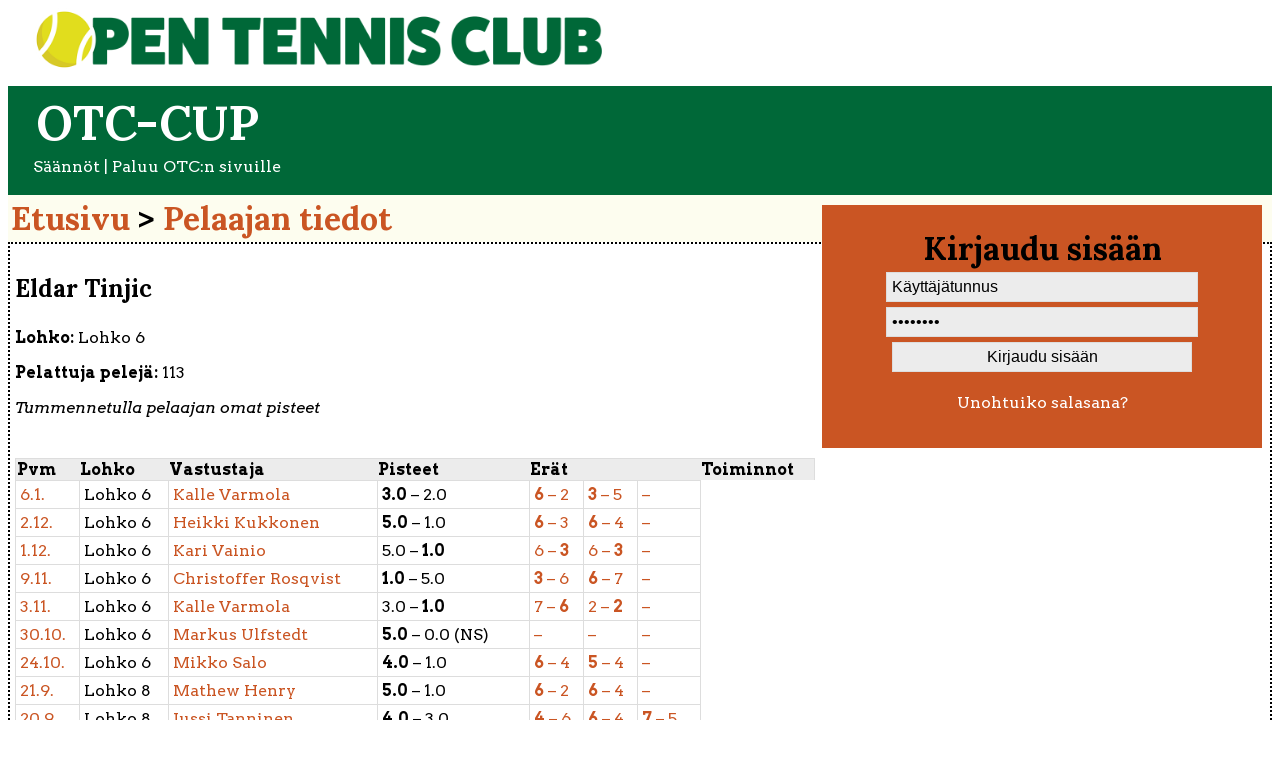

--- FILE ---
content_type: text/html; charset=UTF-8
request_url: http://cup.opentennisclub.fi/?i=user&e=429&ref=f
body_size: 5380
content:
<!DOCTYPE html>
<html>
<head>

<!--


  OPEN TENNIS CLUB - CUP-TIETOKANTA

  Tuotanto: Artturi Mutanen, Kaarle Hurtig ja Tuomo Bj�rksten

  Versio 1.0


//--> 



<meta charset="iso-8859-1">

<title>Open Tennis Club &ndash; OTC-cup</title>

<meta name="description" content="Open Tennis Clubin tulokset">
  
<meta name="viewport" content="user-scalable=no,width=device-width" />

<link rel="apple-touch-icon-precomposed" sizes="57x57" href="img/apple-touch-icon-57x57.png" />
<link rel="apple-touch-icon-precomposed" sizes="114x114" href="img/apple-touch-icon-114x114.png" />
<link rel="apple-touch-icon-precomposed" sizes="72x72" href="img/apple-touch-icon-72x72.png" />
<link rel="apple-touch-icon-precomposed" sizes="144x144" href="img/apple-touch-icon-144x144.png" />
<link rel="apple-touch-icon-precomposed" sizes="60x60" href="img/apple-touch-icon-60x60.png" />
<link rel="apple-touch-icon-precomposed" sizes="120x120" href="img/apple-touch-icon-120x120.png" />
<link rel="apple-touch-icon-precomposed" sizes="76x76" href="img/apple-touch-icon-76x76.png" />
<link rel="apple-touch-icon-precomposed" sizes="152x152" href="img/apple-touch-icon-152x152.png" />
<link rel="icon" type="image/png" href="img/favicon-196x196.png" sizes="196x196" />
<link rel="icon" type="image/png" href="img/favicon-96x96.png" sizes="96x96" />
<link rel="icon" type="image/png" href="img/favicon-32x32.png" sizes="32x32" />
<link rel="icon" type="image/png" href="img/favicon-16x16.png" sizes="16x16" />
<link rel="icon" type="image/png" href="img/favicon-128.png" sizes="128x128" />
<meta name="application-name" content="&nbsp;"/>
<meta name="msapplication-TileColor" content="#FFFFFF" />
<meta name="msapplication-TileImage" content="img/mstile-144x144.png" />
<meta name="msapplication-square70x70logo" content="img/mstile-70x70.png" />
<meta name="msapplication-square150x150logo" content="img/mstile-150x150.png" />
<meta name="msapplication-wide310x150logo" content="img/mstile-310x150.png" />
<meta name="msapplication-square310x310logo" content="img/mstile-310x310.png" />


<script type="text/javascript" src="js/jquery-2.2.0.min.js"></script>
<script type="text/javascript" src="js/jquery-ui.min.js"></script>


<script type="text/javascript" src="js/readurl.lib.js"></script>

<link rel="stylesheet" type="text/css" href="js/jquery-ui.min.css" />
<link rel="stylesheet" type="text/css" href="js/jquery-ui.theme.min.css" />

<link rel="stylesheet" href="templates/otc.css" />

<script type="text/javascript">

  
  $(document).ready(function()
  {

      var defaultValue = '';

      $("input.text").focus(function()
      {
        defaultValue = $(this).val();
        $(this).val('');
      })
      .focusout(function()
        {
          if($(this).val() == '')
          {
            $(this).val(defaultValue);  
          }
          
        });

      // Salasanan palautus
      $("form[name='password-recovery'] input[name='check']").click(function(event)
      {
        event.preventDefault();

        var email = $("form[name='password-recovery'] input[name='email']").val();

        $.ajax({
          type: 'POST',
          url: 'engine.php?i=password',
          data: {'email': email, 'check': 1 },
        })
          .done(function(data)
          {
            if(data == 'false')
            {
              $('#password-recovery_error').fadeIn(200).delay(5000).fadeOut(200);
            }
            else
            {
              $("form[name='password-recovery']").submit();
            }
          });

        
      });


      // Reagoi uuden lohkon luomiseen
      $("form[name='new_group'] #new_group_create").click(function(event)
      {
        event.preventDefault();

        var t = $(this);

        t.hide();
        $("form[name='new_group'] img.loading").show();

        var new_group = $("form[name='new_group'] input[name='new_group']").val();

        $.ajax({
          type: 'POST',
          url: 'engine.php?i=new-group',
          data: {'new_group': new_group },
        })
          .done(function(data)
          {
            if(data != 'false')
            {
              $('#groups_error').hide();
              t.show();
              $("form[name='new_group'] img.loading").hide();
              $('<li><a href="?i=group&id=' + data + '">' + new_group + '</a></li>').appendTo('#groups').effect("highlight", {color: '#bb2222'}, 3000);
            }
            else
            {
              t.show();
              $("form[name='new_group'] img.loading").hide();
              $('#groups_error').fadeIn(200).delay(5000).fadeOut(200);
            }
          });

      });


      // Reagoi uuden pelijakson luomiseen
      $("form[name='new_period'] #new_period_create").click(function(event)
      {

        event.preventDefault();

        var t = $(this);

        t.hide();
        $("form[name='new_period'] img.loading").show();

        var new_period = $("form[name='new_period'] input[name='new_period']").val();
        var start_date_day = $("form[name='new_period'] select[name='period_start[Date_Day]']").val();
        var start_date_month = $("form[name='new_period'] select[name='period_start[Date_Month]']").val();
        var start_date_year = $("form[name='new_period'] select[name='period_start[Date_Year]']").val();

        var start_date = start_date_year + '-' + start_date_month + '-' + start_date_day;


        var end_date_day = $("form[name='new_period'] select[name='period_end[Date_Day]']").val();
        var end_date_month = $("form[name='new_period'] select[name='period_end[Date_Month]']").val();
        var end_date_year = $("form[name='new_period'] select[name='period_end[Date_Year]']").val();

        var end_date = end_date_year + '-' + end_date_month + '-' + end_date_day;


        $.ajax({
            type: 'POST',
            url: 'engine.php?i=new-period',
            data: {
              'new_period': new_period,
              'start_date': start_date,
              'end_date': end_date
             },
          })
            .done(function(data)
            {

              if(data != 'false')
              {
                $('#periods_error').hide();
                t.show();
                $("form[name='new_period'] img.loading").hide();
                $('<li><a href="?i=period&id=' + data + '">' + new_period + '</a> (' + start_date_day + '.' + start_date_month + '.' + start_date_year 
                    + ' &ndash; ' + end_date_day + '.' + end_date_month + '.' + end_date_year + ')</li>').appendTo('#periods').effect("highlight", {color: '#bb2222'}, 3000);
              }
              else
              {
                t.show();
                $("form[name='new_period'] img.loading").hide();
                $('#periods_error').fadeIn(200).delay(5000).fadeOut(200);
              }
            });



      });


      // Reagoi uuden pelijakson p�ivitt�miseen
      $("form[name='edit_period'] #edit_period_save").click(function(event)
      {

        event.preventDefault();

        var t = $(this);

        t.hide();
        $("form[name='edit_period'] img.loading").show();

        var edit_period = $("form[name='edit_period'] input[name='edit_period']").val();
        var start_date_day = $("form[name='edit_period'] select[name='period_start[Date_Day]']").val();
        var start_date_month = $("form[name='edit_period'] select[name='period_start[Date_Month]']").val();
        var start_date_year = $("form[name='edit_period'] select[name='period_start[Date_Year]']").val();

        var start_date = start_date_year + '-' + start_date_month + '-' + start_date_day;


        var end_date_day = $("form[name='edit_period'] select[name='period_end[Date_Day]']").val();
        var end_date_month = $("form[name='edit_period'] select[name='period_end[Date_Month]']").val();
        var end_date_year = $("form[name='edit_period'] select[name='period_end[Date_Year]']").val();

        var end_date = end_date_year + '-' + end_date_month + '-' + end_date_day;

        var id = $("form[name='edit_period'] input[name='id']").val();

        var close = 0;

        if($("form[name='edit_period'] input[name='close']").prop('checked'))
        {
          close = 1;
        }


        $.ajax({
            type: 'POST',
            url: 'engine.php?i=edit-period',
            data: {
              'edit_period': edit_period,
              'start_date': start_date,
              'end_date': end_date,
              'id': id,
              'close': close
             },
          })
            .done(function(data)
            {

              if(data != 'false')
              {
                location.reload();
              }
              else
              {
                t.show();
                $("form[name='edit_period'] img.loading").hide();
                $('#periods_error').fadeIn(200).delay(5000).fadeOut(200);
              }
            });



      });


      // Reagoi uuden k�ytt�j�n luomiseen
      $("form[name='new_user'] #new_user_create").click(function(event)
      {


        event.preventDefault();

        var t = $(this);

        t.hide();
        $("form[name='new_user'] img.loading").show();

        var email = $("form[name='new_user'] input[name='email']").val();
        var email2 = $("form[name='new_user'] input[name='email2']").val();
        var first_name = $("form[name='new_user'] input[name='first_name']").val();
        var last_name = $("form[name='new_user'] input[name='last_name']").val();

        if(email != email2)
        {
          t.show();
          $("form[name='new_user'] img.loading").hide();
          $('#users_error_1').fadeIn(200).delay(5000).fadeOut(200);
        }

        else
        {

          $.ajax({
            type: 'POST',
            url: 'engine.php?i=new-user',
            data: {
              'email': email,
              'first_name': first_name,
              'last_name': last_name
             },
          })
            .done(function(data)
            {

              if(data != 'false')
              {
                $('#users_error_2').hide();
                t.show();
                $("form[name='new_user'] img.loading").hide();
                $('<li><a href="?i=user&e=' + email + '">' + first_name + ' ' + 
                  last_name + '</a></li>').appendTo('#users').effect("highlight", {color: '#bb2222'}, 3000);
              }
              else
              {
                t.show();
                $("form[name='new_user'] img.loading").hide();
                $('#users_error_2').fadeIn(200).delay(5000).fadeOut(200);
              }
            });

        }
        

      });

      // Reagoi k�ytt�j�tietojen p�ivitt�miseen
      $("form[name='user'] input[name='user_update']").click(function(event)
      {
        event.preventDefault();


        var password1 = $("form[name='user'] input[name='password1']").val();
        var password2 = $("form[name='user'] input[name='password2']").val();
        var first_name = $("form[name='user'] input[name='first_name']").val();
        var last_name = $("form[name='user'] input[name='last_name']").val();
        


        if(password1 != password2)
        {
          $('#user_error_1').fadeIn(200).delay(5000).fadeOut(200);
          return false;
        }

        else if(first_name.length <= 1 && last_name.length <= 1)
        {
          $('#user_error_2').fadeIn(200).delay(5000).fadeOut(200);
          return false;
        }

        else
        {
          $("form[name='user']").submit();
          return true;  
        }

        


      });


      // Reagoi k�ytt�j�n liitt�miseen ryhm��n
      $("form[name='user2group'] input[name='add_user']").click(function(event)
      {

        var email = $(this).data('email');
        var group = $(this).data('group');

        if($(this).prop('checked'))
        {
          var a = confirm('Haluatko varmasti lis\xE4t\xE4 pelaajan t\xE4h\xE4n lohkoon? Muista viel\xE4 p\xE4ivitt\xE4\xE4 muutokset.');

          if(a === false)
          {
            return false;
          }

          $.ajax({
            type: 'POST',
            url: 'engine.php?i=user2group',
            data: {
              'email': email,
              'group': group
             },
          })

        }
        else
        {
          var b = confirm('Haluatko varmasti poistaa pelaajan t\xE4st\xE4 lohkosta? Muista viel\xE4 p\xE4ivitt\xE4\xE4 muutokset.');

          if(b === false)
          {
            return false;
          }

          $.ajax({
            type: 'POST',
            url: 'engine.php?i=user2group',
            data: {
              'email': email,
              'group': null
             },
          })

        }
        


      });


      

      // Reagoi ryhm�n nimen vaihtamiseen
      $("form[name='user2group'] input[name='group_update']").click(function(event)
      {

        event.preventDefault();

        var el = $("form[name='user2group'] input[name='group_name']");

        var name = el.val();
        var group = el.data('group');

        $.ajax({
            type: 'POST',
            url: 'engine.php?i=group-update',
            data: {
              'name': name,
              'group': group
             },
          })
          .done(function(data)
          {

            if(data == 'false')
            {
              $('#group_error').fadeIn(200).delay(5000).fadeOut(200);
              return false;
            }
            else
            {
              location.reload();
            }
          });

             
      });


      // Reagoi pelaajan nimeen
      var p1 = $("select[name='player1'] option:selected").text();
      var p2 = $("select[name='player2'] option:selected").text();

      $("select[name='player1']").change(function()
      {

        p1 = $("select[name='player1'] option:selected").text();

        $('span.player1').each(function()
        {
          $(this).text(p1);
        });



      });

      $("select[name='player2']").change(function()
      {



        p1 = $("select[name='player1'] option:selected").text();
        p2 = $("select[name='player2'] option:selected").text();

       
        if($(this).val() != -1)
        {
          $('#period1').show();
          $('.add-game-special').show();
              
          $('span.player2').each(function()
          {
            $(this).text(p2);
          });  
        }
        else
        {
          $('#period1').hide();
          $('#period2').hide();
          $('#period3').hide();
          $('p.rtd').hide();
          $('.add-game-special').hide();
        }

        


      });

      $('span.player1').each(function()
      {
        $(this).text(p1);
      });

      $('span.player2').each(function()
      {
        $(this).text(p2);
      });




      // Reagoi ottelutulokseen
      $("select[name='period1-player2']").change(function()
      {
        $('#period2').show();
        $('p.rtd').show();



      });

      $("select.period").change(function()
      {
                  
          $("select.period").each(function()
          {

            if($(this).val() != -1)
            {

              var p1p1 = $("select[name='period1-player1']").val();
              var p1p2 = $("select[name='period1-player2']").val();
              var p2p1 = $("select[name='period2-player1']").val();
              var p2p2 = $("select[name='period2-player2']").val();

              var p1r = 0;
              var p2r = 0;

              if(p1p1 > p1p2)
              {
                p1r = 1;
              }
              else if(p1p2 > p1p1)
              {
                p2r = 1;
              }

              if(p2p1 > p2p2)
              {
                p1r += 1;
              }
              else if(p2p2 > p2p1)
              {
                p2r += 1;
              }

              if(p1r == p2r && p1p1 != -1 && p1p2 != -1 && p2p1 != -1 && p2p2 != -1)
              {
                $('#period3').show();  
              }
              else
              {
                $('#period3').hide();
                $("select[name='period3-player1']").val(-1);
                $("select[name='period3-player2']").val(-1);
              }

              if(p1p1 != -1 && p1p2 != -1 && p2p1 != -1 && p2p2 != -1)
              {
                $('#add-game-save').show();
              }

            }

            
          });
        
         
      });

      // Reagoi siihen, ettei pelaaja saavu paikalle.
      $("input[name='add-game-ns']").click(function(event)
      {
        event.preventDefault();

        $("input[name='ns-status']").val(1);

        $("form#add-game").submit();

      });


      $("input[name='add-game-wo']").click(function(event)
      {

        event.preventDefault();

        $("input[name='wo-status']").val(1);
        $('form#add-game').submit();

      });

      $("input[name='period1-player2-rtd']").click(function()
      {
        $('#add-game-save').show();
      });







  });
  

function confirmEdit()
{
  var p1p1 = $("form#edit-game select[name='period1-player1']").val();
  var p1p2 = $("form#edit-game select[name='period1-player2']").val();
  var p2p1 = $("form#edit-game select[name='period2-player1']").val();
  var p2p2 = $("form#edit-game select[name='period2-player2']").val();
  var p3p1 = $("form#edit-game select[name='period3-player1']").val();
  var p3p2 = $("form#edit-game select[name='period3-player2']").val();

  if(p1p1 > p1p2 && p2p1 > p2p2 && p3p1 != -1 && p3p2 != -1)
  {
    return confirm('Oletko varma, ett\xE4 haluat tallentaa ottelutuloksen? N\xE4ytt\xE4\xE4 silt\xE4, ett\xE4 1., 2. ja 3. er\xE4n pisteiden v\xE4lill\xE4 on ristiriita.');
  }

  if(p1p1 < p1p2 && p2p1 < p2p2 && p3p1 != -1 && p3p2 != -1)
  {
    return confirm('Oletko varma, ett\xE4 haluat tallentaa ottelutuloksen? N\xE4ytt\xE4\xE4 silt\xE4, ett\xE4 1., 2. ja 3. er\xE4n pisteiden v\xE4lill\xE4 on ristiriita.');
  }

  return true;

}


</script>


</head>

<body>

<div class="logo">

  <a href="https://cup.opentennisclub.fi"><img src="img/logo.png" class="logo" /></a>

</div>

<div class="headline">
  <h1><a href="https://cup.opentennisclub.fi">OTC-cup</a></h1>
  <p><a href="https://www.opentennisclub.fi/otc-cup/otc-cup-saannot/">S&auml;&auml;nn&ouml;t</a> | <a href="https://www.opentennisclub.fi">Paluu OTC:n sivuille</a></p>
</div>
<div class="content">

  
    <div class="login">

    <h2>Kirjaudu sis&auml;&auml;n</h2>

    
    <form action="engine.php?i=login" method="post">
      <input class="text" type="text" value="K&auml;ytt&auml;j&auml;tunnus" id="username" name="username" /><br />
      <input class="text" type="password" value="Salasana" id="password" name="password" /><br />
      <input class="text" type="submit" value="Kirjaudu sis&auml;&auml;n" />


      <p><a href="engine.php?i=password">Unohtuiko salasana?</a></p>
    </form>

  </div>
  

  <h2>
<a href="?i=f&ref=user">Etusivu</a> 




&gt; <a href="?i=user&e=tica_bh@hotmail.com&ref=user">Pelaajan tiedot</a>

  </h2>

 
  <div class="module">


    <h3>Eldar Tinjic</h3>

    <p><b>Lohko:</b> Lohko 6</p> 
        <p><b>Pelattuja pelej&auml;:</b> 113</p>
    
    
    
    <p><i>Tummennetulla pelaajan omat pisteet</i></p>

    <table class="stats">
    <tr>
      <th>Pvm</th>
      <th>Lohko</th>
      <th>Vastustaja</th>
      <th>Pisteet</th>
      <th colspan="3">Er&auml;t</th>
      <th>Toiminnot</th>
    </tr>
    
    <tr>
      <td><a href="?i=game&id=19145&ref=user">6.1.</a></li>
      <td>Lohko 6</a></li>
      


      <td>
        
          <a href="?i=user&e=142&ref=user">


          <span class="full-name">Kalle</span> <span class="shortened-name">K.</span> Varmola </a>
      </td>


      <td><b>3.0</b> &ndash; 2.0
        

      </td>


      <td><a href="?i=game&id=19145&ref=user">
        
        <b> 6</b> &ndash; 2

      </a></td>

      <td><a href="?i=game&id=19145&ref=user">
        
        <b> 3</b> &ndash; 5

      </a></td>

      <td><a href="?i=game&id=19145&ref=user">

      <b> </b> &ndash;         
 

      </a></td>

          </tr>
    
    <tr>
      <td><a href="?i=game&id=18953&ref=user">2.12.</a></li>
      <td>Lohko 6</a></li>
      


      <td>
        
          <a href="?i=user&e=489&ref=user">


          <span class="full-name">Heikki</span> <span class="shortened-name">H.</span> Kukkonen </a>
      </td>


      <td><b>5.0</b> &ndash; 1.0
        

      </td>


      <td><a href="?i=game&id=18953&ref=user">
        
        <b> 6</b> &ndash; 3

      </a></td>

      <td><a href="?i=game&id=18953&ref=user">
        
        <b> 6</b> &ndash; 4

      </a></td>

      <td><a href="?i=game&id=18953&ref=user">

      <b> </b> &ndash;         
 

      </a></td>

          </tr>
    
    <tr>
      <td><a href="?i=game&id=18950&ref=user">1.12.</a></li>
      <td>Lohko 6</a></li>
      


      <td>
        
                    <a href="?i=user&e=141&ref=user"><span class="full-name">Kari</span> <span class="shortened-name">K.</span> Vainio </a>
      </td>


      <td>5.0 &ndash; <b>1.0</b>
        

      </td>


      <td><a href="?i=game&id=18950&ref=user">
        
         6 &ndash; <b>3</b>

      </a></td>

      <td><a href="?i=game&id=18950&ref=user">
        
         6 &ndash; <b>3</b>

      </a></td>

      <td><a href="?i=game&id=18950&ref=user">

        &ndash; <b></b>        
 

      </a></td>

          </tr>
    
    <tr>
      <td><a href="?i=game&id=18767&ref=user">9.11.</a></li>
      <td>Lohko 6</a></li>
      


      <td>
        
          <a href="?i=user&e=61&ref=user">


          <span class="full-name">Christoffer</span> <span class="shortened-name">C.</span> Rosqvist </a>
      </td>


      <td><b>1.0</b> &ndash; 5.0
        

      </td>


      <td><a href="?i=game&id=18767&ref=user">
        
        <b> 3</b> &ndash; 6

      </a></td>

      <td><a href="?i=game&id=18767&ref=user">
        
        <b> 6</b> &ndash; 7

      </a></td>

      <td><a href="?i=game&id=18767&ref=user">

      <b> </b> &ndash;         
 

      </a></td>

          </tr>
    
    <tr>
      <td><a href="?i=game&id=18716&ref=user">3.11.</a></li>
      <td>Lohko 6</a></li>
      


      <td>
        
                    <a href="?i=user&e=142&ref=user"><span class="full-name">Kalle</span> <span class="shortened-name">K.</span> Varmola </a>
      </td>


      <td>3.0 &ndash; <b>1.0</b>
        

      </td>


      <td><a href="?i=game&id=18716&ref=user">
        
         7 &ndash; <b>6</b>

      </a></td>

      <td><a href="?i=game&id=18716&ref=user">
        
         2 &ndash; <b>2</b>

      </a></td>

      <td><a href="?i=game&id=18716&ref=user">

        &ndash; <b></b>        
 

      </a></td>

          </tr>
    
    <tr>
      <td><a href="?i=game&id=18687&ref=user">30.10.</a></li>
      <td>Lohko 6</a></li>
      


      <td>
        
          <a href="?i=user&e=535&ref=user">


          <span class="full-name">Markus</span> <span class="shortened-name">M.</span> Ulfstedt </a>
      </td>


      <td><b>5.0</b> &ndash; 0.0
        
          (NS)

        

      </td>


      <td><a href="?i=game&id=18687&ref=user">
        
        <b> </b> &ndash; 

      </a></td>

      <td><a href="?i=game&id=18687&ref=user">
        
        <b> </b> &ndash; 

      </a></td>

      <td><a href="?i=game&id=18687&ref=user">

      <b> </b> &ndash;         
 

      </a></td>

          </tr>
    
    <tr>
      <td><a href="?i=game&id=18649&ref=user">24.10.</a></li>
      <td>Lohko 6</a></li>
      


      <td>
        
          <a href="?i=user&e=506&ref=user">


          <span class="full-name">Mikko</span> <span class="shortened-name">M.</span> Salo </a>
      </td>


      <td><b>4.0</b> &ndash; 1.0
        

      </td>


      <td><a href="?i=game&id=18649&ref=user">
        
        <b> 6</b> &ndash; 4

      </a></td>

      <td><a href="?i=game&id=18649&ref=user">
        
        <b> 5</b> &ndash; 4

      </a></td>

      <td><a href="?i=game&id=18649&ref=user">

      <b> </b> &ndash;         
 

      </a></td>

          </tr>
    
    <tr>
      <td><a href="?i=game&id=18406&ref=user">21.9.</a></li>
      <td>Lohko 8</a></li>
      


      <td>
        
          <a href="?i=user&e=320&ref=user">


          <span class="full-name">Mathew</span> <span class="shortened-name">M.</span> Henry </a>
      </td>


      <td><b>5.0</b> &ndash; 1.0
        

      </td>


      <td><a href="?i=game&id=18406&ref=user">
        
        <b> 6</b> &ndash; 2

      </a></td>

      <td><a href="?i=game&id=18406&ref=user">
        
        <b> 6</b> &ndash; 4

      </a></td>

      <td><a href="?i=game&id=18406&ref=user">

      <b> </b> &ndash;         
 

      </a></td>

          </tr>
    
    <tr>
      <td><a href="?i=game&id=18395&ref=user">20.9.</a></li>
      <td>Lohko 8</a></li>
      


      <td>
        
          <a href="?i=user&e=385&ref=user">


          <span class="full-name">Jussi</span> <span class="shortened-name">J.</span> Tanninen </a>
      </td>


      <td><b>4.0</b> &ndash; 3.0
        

      </td>


      <td><a href="?i=game&id=18395&ref=user">
        
        <b> 4</b> &ndash; 6

      </a></td>

      <td><a href="?i=game&id=18395&ref=user">
        
        <b> 6</b> &ndash; 4

      </a></td>

      <td><a href="?i=game&id=18395&ref=user">

      <b> 7</b> &ndash; 5        
 

      </a></td>

          </tr>
    
    <tr>
      <td><a href="?i=game&id=18378&ref=user">18.9.</a></li>
      <td>Lohko 8</a></li>
      


      <td>
        
          <a href="?i=user&e=356&ref=user">


          <span class="full-name">Tatu</span> <span class="shortened-name">T.</span> Puupponen </a>
      </td>


      <td><b>5.0</b> &ndash; 1.0
        

      </td>


      <td><a href="?i=game&id=18378&ref=user">
        
        <b> 6</b> &ndash; 2

      </a></td>

      <td><a href="?i=game&id=18378&ref=user">
        
        <b> 6</b> &ndash; 3

      </a></td>

      <td><a href="?i=game&id=18378&ref=user">

      <b> </b> &ndash;         
 

      </a></td>

          </tr>
    
    <tr>
      <td><a href="?i=game&id=18241&ref=user">23.8.</a></li>
      <td>Lohko 8</a></li>
      


      <td>
        
          <a href="?i=user&e=682&ref=user">


          <span class="full-name">Eetu</span> <span class="shortened-name">E.</span> Ristaniemi </a>
      </td>


      <td><b>5.0</b> &ndash; 1.0
        

      </td>


      <td><a href="?i=game&id=18241&ref=user">
        
        <b> 6</b> &ndash; 4

      </a></td>

      <td><a href="?i=game&id=18241&ref=user">
        
        <b> 6</b> &ndash; 3

      </a></td>

      <td><a href="?i=game&id=18241&ref=user">

      <b> </b> &ndash;         
 

      </a></td>

          </tr>
    
    <tr>
      <td><a href="?i=game&id=18028&ref=user">1.8.</a></li>
      <td>Lohko 7</a></li>
      


      <td>
        
                    <a href="?i=user&e=601&ref=user"><span class="full-name">Joni</span> <span class="shortened-name">J.</span> Saarinen </a>
      </td>


      <td>3.5 &ndash; <b>3.5</b>
        

      </td>


      <td><a href="?i=game&id=18028&ref=user">
        
         3 &ndash; <b>6</b>

      </a></td>

      <td><a href="?i=game&id=18028&ref=user">
        
         6 &ndash; <b>4</b>

      </a></td>

      <td><a href="?i=game&id=18028&ref=user">

       4 &ndash; <b>4</b>        
 

      </a></td>

          </tr>
    
    <tr>
      <td><a href="?i=game&id=17969&ref=user">13.7.</a></li>
      <td>Lohko 7</a></li>
      


      <td>
        
                    <a href="?i=user&e=57&ref=user"><span class="full-name">Tatu</span> <span class="shortened-name">T.</span> Jaarinen </a>
      </td>


      <td>4.0 &ndash; <b>3.0</b>
        

      </td>


      <td><a href="?i=game&id=17969&ref=user">
        
         6 &ndash; <b>4</b>

      </a></td>

      <td><a href="?i=game&id=17969&ref=user">
        
         4 &ndash; <b>6</b>

      </a></td>

      <td><a href="?i=game&id=17969&ref=user">

       4 &ndash; <b>2</b>        
 

      </a></td>

          </tr>
    
    <tr>
      <td><a href="?i=game&id=17962&ref=user">10.7.</a></li>
      <td>Lohko 7</a></li>
      


      <td>
        
          <a href="?i=user&e=681&ref=user">


          <span class="full-name">Jussi</span> <span class="shortened-name">J.</span> Vimpari </a>
      </td>


      <td><b>3.5</b> &ndash; 1.5
        

      </td>


      <td><a href="?i=game&id=17962&ref=user">
        
        <b> 7</b> &ndash; 5

      </a></td>

      <td><a href="?i=game&id=17962&ref=user">
        
        <b> 4</b> &ndash; 4

      </a></td>

      <td><a href="?i=game&id=17962&ref=user">

      <b> </b> &ndash;         
 

      </a></td>

          </tr>
    
    <tr>
      <td><a href="?i=game&id=17925&ref=user">1.7.</a></li>
      <td>Lohko 7</a></li>
      


      <td>
        
                    <a href="?i=user&e=676&ref=user"><span class="full-name">Thomas</span> <span class="shortened-name">T.</span> Luotonen </a>
      </td>


      <td>5.0 &ndash; <b>1.0</b>
        

      </td>


      <td><a href="?i=game&id=17925&ref=user">
        
         6 &ndash; <b>2</b>

      </a></td>

      <td><a href="?i=game&id=17925&ref=user">
        
         6 &ndash; <b>4</b>

      </a></td>

      <td><a href="?i=game&id=17925&ref=user">

        &ndash; <b></b>        
 

      </a></td>

          </tr>
    
    <tr>
      <td><a href="?i=game&id=17695&ref=user">3.6.</a></li>
      <td>Lohko 5</a></li>
      


      <td>
        
                    <a href="?i=user&e=507&ref=user"><span class="full-name">Atte</span> <span class="shortened-name">A.</span> Heinikoski </a>
      </td>


      <td>5.0 &ndash; <b>1.0</b>
        

      </td>


      <td><a href="?i=game&id=17695&ref=user">
        
         6 &ndash; <b>3</b>

      </a></td>

      <td><a href="?i=game&id=17695&ref=user">
        
         6 &ndash; <b>2</b>

      </a></td>

      <td><a href="?i=game&id=17695&ref=user">

        &ndash; <b></b>        
 

      </a></td>

          </tr>
    
    <tr>
      <td><a href="?i=game&id=17680&ref=user">2.6.</a></li>
      <td>Lohko 5</a></li>
      


      <td>
        
                    <a href="?i=user&e=368&ref=user"><span class="full-name">Tuomas</span> <span class="shortened-name">T.</span> Riski </a>
      </td>


      <td>5.0 &ndash; <b>1.0</b>
        

      </td>


      <td><a href="?i=game&id=17680&ref=user">
        
         6 &ndash; <b>4</b>

      </a></td>

      <td><a href="?i=game&id=17680&ref=user">
        
         6 &ndash; <b>4</b>

      </a></td>

      <td><a href="?i=game&id=17680&ref=user">

        &ndash; <b></b>        
 

      </a></td>

          </tr>
    
    <tr>
      <td><a href="?i=game&id=17664&ref=user">31.5.</a></li>
      <td>Lohko 5</a></li>
      


      <td>
        
                    <a href="?i=user&e=37&ref=user"><span class="full-name">Jusa</span> <span class="shortened-name">J.</span> Santalo </a>
      </td>


      <td>5.0 &ndash; <b>1.0</b>
        

      </td>


      <td><a href="?i=game&id=17664&ref=user">
        
         7 &ndash; <b>5</b>

      </a></td>

      <td><a href="?i=game&id=17664&ref=user">
        
         6 &ndash; <b>2</b>

      </a></td>

      <td><a href="?i=game&id=17664&ref=user">

        &ndash; <b></b>        
 

      </a></td>

          </tr>
    
    <tr>
      <td><a href="?i=game&id=17554&ref=user">10.5.</a></li>
      <td>Lohko 5</a></li>
      


      <td>
        
                    <a href="?i=user&e=19&ref=user"><span class="full-name">Kari</span> <span class="shortened-name">K.</span> Karppinen </a>
      </td>


      <td>5.0 &ndash; <b>1.0</b>
        

      </td>


      <td><a href="?i=game&id=17554&ref=user">
        
         6 &ndash; <b>3</b>

      </a></td>

      <td><a href="?i=game&id=17554&ref=user">
        
         6 &ndash; <b>3</b>

      </a></td>

      <td><a href="?i=game&id=17554&ref=user">

        &ndash; <b></b>        
 

      </a></td>

          </tr>
    
    <tr>
      <td><a href="?i=game&id=17350&ref=user">20.4.</a></li>
      <td>Lohko 6</a></li>
      


      <td>
        
                    <a href="?i=user&e=546&ref=user"><span class="full-name">Samuli</span> <span class="shortened-name">S.</span> Tiitola </a>
      </td>


      <td>0.0 &ndash; <b>4.0</b>
        
          (WO)

        
        

      </td>


      <td><a href="?i=game&id=17350&ref=user">
        
          &ndash; <b></b>

      </a></td>

      <td><a href="?i=game&id=17350&ref=user">
        
          &ndash; <b></b>

      </a></td>

      <td><a href="?i=game&id=17350&ref=user">

        &ndash; <b></b>        
 

      </a></td>

          </tr>
    
    <tr>
      <td><a href="?i=game&id=17216&ref=user">4.4.</a></li>
      <td>Lohko 6</a></li>
      


      <td>
        
                    <a href="?i=user&e=638&ref=user"><span class="full-name">Joona</span> <span class="shortened-name">J.</span> Salokangas </a>
      </td>


      <td>5.0 &ndash; <b>1.0</b>
        

      </td>


      <td><a href="?i=game&id=17216&ref=user">
        
         6 &ndash; <b>4</b>

      </a></td>

      <td><a href="?i=game&id=17216&ref=user">
        
         6 &ndash; <b>4</b>

      </a></td>

      <td><a href="?i=game&id=17216&ref=user">

        &ndash; <b></b>        
 

      </a></td>

          </tr>
    
    <tr>
      <td><a href="?i=game&id=17167&ref=user">23.3.</a></li>
      <td>Lohko 6</a></li>
      


      <td>
        
          <a href="?i=user&e=458&ref=user">


          <span class="full-name">Lauri</span> <span class="shortened-name">L.</span> Lehtovuori </a>
      </td>


      <td><b>3.5</b> &ndash; 1.5
        

      </td>


      <td><a href="?i=game&id=17167&ref=user">
        
        <b> 6</b> &ndash; 3

      </a></td>

      <td><a href="?i=game&id=17167&ref=user">
        
        <b> 6</b> &ndash; 6

      </a></td>

      <td><a href="?i=game&id=17167&ref=user">

      <b> </b> &ndash;         
 

      </a></td>

          </tr>
    
    <tr>
      <td><a href="?i=game&id=16937&ref=user">25.2.</a></li>
      <td>Lohko 6</a></li>
      


      <td>
        
          <a href="?i=user&e=368&ref=user">


          <span class="full-name">Tuomas</span> <span class="shortened-name">T.</span> Riski </a>
      </td>


      <td><b>3.5</b> &ndash; 1.5
        

      </td>


      <td><a href="?i=game&id=16937&ref=user">
        
        <b> 6</b> &ndash; 4

      </a></td>

      <td><a href="?i=game&id=16937&ref=user">
        
        <b> 5</b> &ndash; 5

      </a></td>

      <td><a href="?i=game&id=16937&ref=user">

      <b> </b> &ndash;         
 

      </a></td>

          </tr>
    
    <tr>
      <td><a href="?i=game&id=16787&ref=user">1.2.</a></li>
      <td>Lohko 6</a></li>
      


      <td>
        
                    <a href="?i=user&e=19&ref=user"><span class="full-name">Kari</span> <span class="shortened-name">K.</span> Karppinen </a>
      </td>


      <td>5.0 &ndash; <b>1.0</b>
        

      </td>


      <td><a href="?i=game&id=16787&ref=user">
        
         6 &ndash; <b>3</b>

      </a></td>

      <td><a href="?i=game&id=16787&ref=user">
        
         6 &ndash; <b>4</b>

      </a></td>

      <td><a href="?i=game&id=16787&ref=user">

        &ndash; <b></b>        
 

      </a></td>

          </tr>
    
    <tr>
      <td><a href="?i=game&id=16784&ref=user">30.1.</a></li>
      <td>Lohko 6</a></li>
      


      <td>
        
                    <a href="?i=user&e=141&ref=user"><span class="full-name">Kari</span> <span class="shortened-name">K.</span> Vainio </a>
      </td>


      <td>5.0 &ndash; <b>3.0</b>
        

      </td>


      <td><a href="?i=game&id=16784&ref=user">
        
         3 &ndash; <b>6</b>

      </a></td>

      <td><a href="?i=game&id=16784&ref=user">
        
         7 &ndash; <b>6</b>

      </a></td>

      <td><a href="?i=game&id=16784&ref=user">

       10 &ndash; <b>7</b>        
 

      </a></td>

          </tr>
        </table>


    <div class="form">

      <div class="error" id="user_error_1">

        <p>Varmista, ett&auml; salasana ja salasanan vahvistus vastaavat toisiaan.</p>

      </div>



      <div class="error" id="user_error_2">

        <p>Varmista, ett&auml; etu- tai sukunimi eiv&auml;t ole tyhji&auml; tai liian lyhyit&auml;.</p>

      </div>

      
      

    </div>

  </div>




</div><p class="copyright">Open Tennis Club &mdash; Talin tenniskeskus, Kutomokuja 4, Helsinki &mdash; puh. 050 323 9359 &mdash; <a href="mailto:otccup@opentennisclub.fi">otccup@opentennisclub.fi</a></p>

</body>
</html>

--- FILE ---
content_type: text/css
request_url: http://cup.opentennisclub.fi/templates/otc.css
body_size: 1925
content:

@import url(https://fonts.googleapis.com/css?family=Arvo:400,400italic,700,700italic);
@import url(https://fonts.googleapis.com/css?family=Lora:700);

body
{
  background-color: #ffffff;
  font-family: 'Arvo', Arial, serif;
}

p, .ui-tooltip
{
  font-family: 'Arvo', Arial, serif;
}

h1, h2, h3, h4
{
  font-family: 'Lora', Arial, serif;
}

h1
{
  font-size: 3em;
  font-weight: 700;
  padding: 3px;
  margin: 0px;
}

h2
{
  font-size: 2em;
  font-weight: 700;
  padding: 3px;
  margin: 0px;
}

h3
{
  font-size: 1.5em;
}

h4
{
  font-size: 1.2em;
}


h3.green
{
  color: #ffffff;
  background-color: #006838;
  padding: 7px;
  text-transform: uppercase;
  margin: 0px;
}

h3.more-info
{
  color: #ffffff;
  background-color: #ca5523;
  padding: 7px;
  margin: 0px;
  display: inline-block;
}

h3.more-info a
{
  color: #ffffff;
}

h3.more-info a:hover
{
  color: #2b577c;
}

h2.headline-row-1
{
  padding-bottom: 0px;
  margin: 0px;
}

h3.headline-row-2
{
  padding-top: 0px;
  margin: 0px;
  font-weight: 400;
}

ul.menu, ul.mobile-menu
{
  list-style-type: none;
  margin: 0px;
  padding: 0px;
}

img.mobile-menu
{
  display: none;
  width: 30px;
  height: 30px;
  padding: 10px;
  cursor: pointer;
}

ul.menu li
{
  float: left;
  margin: 0px;
  margin-top: -15px;
  padding-top: 25px;
  padding-right: 5%;
  padding-left: 5%;
  padding-bottom: 10px;
  font-size: 1.2em;
  color: #ffffff;
  text-align: center;
}

ul.menu li:hover
{
  color: #006838;
  background-color: #ffffff;
}

ul.mobile-menu
{
  position: absolute;
  background-color: #ffffff;
  padding: 10px;
  width: 90%;
  max-width: 400px;
  z-index: 90;
  display: none;
}

ul.mobile-menu li
{
  padding-top: 10px;
  padding-bottom: 10px;
  padding-left: 10px;
}

ul.mobile-menu li:hover
{
  background-color: #006838;
  color: #ffffff;
}

select
{
  -webkit-appearance: button;
   -moz-appearance: button;
   appearance: button;
}

p, input, select, td, th, .ui-tooltip
{
  font-size: 1em;
}

th
{
  font-weight: bold;
}

input, select
{
  background-color: #ececec;
  float: none;
  border: 1px solid #dddddd;
  margin: 0px;
  margin-bottom: 5px;
}

div.logo
{
  width: 90%;
  padding-left: 25px;
  padding-right: 25px;
  overflow: hidden;
}

div.logo img.logo
{
  width: 50%;
  max-width: 1400px;
  float: left;
  border: 0px;
}

div.some
{
  float: right;
  margin-right: 10px;
}

div.headline
{
  background-color: #006838;
  padding: 3px;
  padding-left: 25px;
  text-align: left;
  clear: both;
  margin-top: 15px;
  overflow: hidden;
  position: relative;
  z-index: 1;
}

div.headline h1
{
  color: #ffffff;
  text-transform: uppercase;
  margin-bottom: 0px;
  padding-bottom: 4px;
}

div.headline p
{
  color: #ffffff;
  padding-top: 0px;
  margin-top: 0px;
}

div.headline a
{
  color: #ffffff;
  text-decoration: none;
}

div.headline a:hover
{
  color: #ffffff;
  text-decoration: underline;
}

div.content
{
  padding-left: 0px;
  text-align: left;
  background-color: rgba(225, 220, 28, 0.07);
}

div.main-photo
{
  width: 100%;
  position: relative;
  margin: 0px;
  background-size: cover;
  text-align: right;
  padding-top: 20px;
  color: #ffffff;
  overflow: hidden;
  clear: both;
  margin-top: 20px;
}

div.main-photo h2
{
  color: #ffffff;
  padding-right: 50px;
  margin-bottom: 10px;
  border-bottom: 3px solid #ffffff;
  width: 50%;
  float: right;
}

div.main-photo h2.otc
{
  font-size: 4em;
  font-weight: bold;
  text-transform: uppercase;
}


div.error
{
  padding: 5px;
  background-color: #bb2222;
  color: #ffffff;
  width: 100%;
  max-width: 400px;
  margin: auto;
  margin-bottom: 10px;
  margin-top: 10px;
  clear: both;
}

div.module
{
  padding: 5px;
  background-color: #ffffff;
  border: 2px dotted #000000;
  margin-bottom: 50px;
}

div.stats
{
  margin-top: 25px;
  margin-right: 25px;
  margin-bottom: 50px;
}

div.login
{
  float: right;
  background-color: #ca5523;
  border: 0px solid #000000;
  margin: 10px;
  padding: 20px;
  width: 40%;
  max-width: 400px;
  min-width: 200px;
  text-align: center;
}

div.form
{
  clear: both;
  padding-top: 40px;
}

div.c1, div.c2, div.c3
{
  overflow: hidden;
  position: relative;
}

div.c2
{
  width: 68%;
  float: left;
}

div.c1, div.c3
{
  width: 30%;
  margin-right: 20px;
  float: left;
}

div.c3 h3.more-info
{
  background-color: #006838;
}

div.c1:after, div.c2:after, div.c3:after
{
  content: ""; 
  background-color: #006838; 
  position: absolute; 
  bottom: 0; 
  left: 0; 
  height: 90%; 
  width: 3px;
}

div.c3:after
{
  background-color: #ca5523;
}



div.subheadline
{
  color: #ffffff;
  background-color: #006838;
  text-transform: uppercase;
  padding: 0px;
  margin: 0px;
  text-align: center;
}

div.subheadline h3
{
  padding: 10px;
}

div.c3 div.subheadline
{
  background-color: #ca5523;
}

div.subsection
{
  position: relative;
  min-height: 250px;
  margin-left: 20px;
  margin-bottom: 20px;
}

div.subsection-content
{
  position: absolute;
  bottom: 0px;
  left: 10px;
}

div.subsection img
{
  float: right;
  margin-left: 10px;
  max-width: 700px;
  width: 50%;
  height: auto;
}

img.loading
{
  display: none;
}


ul.table
{
  list-style-type: none;
  padding: 0px;
  margin: 0px;
  margin-bottom: 20px;
}

#groups_error, #users_error_1, #users_error_2, #user_error_1, #user_error_2, #group_error, #add-game-save, #periods_error, #password-recovery_error
{
  display: none;
}


div#period2, div#period3, div#period1, p.rtd, p.add-game-special
{
  display: none;
}


input.text
{
  width: 100%;
  max-width: 300px;
  padding: 5px;
}

select
{
  padding: 5px;
}

a
{
  color: #ca5523;
  text-decoration: none;
}

div.login a
{
  color: #ffffff;
}

div.login a:hover
{
  color: #2b577c;
}

a:hover
{
  color: #2b577c;
}

ul.table li
{
  float: left;
  padding-right: 25px;
}

form:not(.left) form:not(.tennisassa)
{
  clear: both;
}

table.stats
{
  padding: 0px;
  border-collapse: collapse;
  border: 1px solid #dddddd;
  width: 100%;
  max-width: 800px;
}

table.stats td
{
  padding: 4px;
  text-align: left;
  border: 1px solid #dddddd;
}

table.stats th
{
  background-color: #ececec;
}

span.full-name
{
  display: inline-block;
}

span.shortened-name
{
  display: none;
}

td.name
{
  width: 50%;
}

p.copyright
{
  padding-top: 20px;
  text-align: center;
}

form.tennisassa p#age
{
  display: none;
}

.ui-tooltip 
{
  padding: 10px 20px;
  color: black;
  border-radius: 20px;
  box-shadow: 0 0 7px black;
}

a.tooltip
{
  cursor: pointer;
}

table.tennisassa, table.tennisassa td, table.tennisassa th
{
  border-bottom: 1px dotted #000000;
}

table.tennisassa
{
  border-collapse: collapse;
  width: 100%;
  max-width: 800px;
  margin-bottom: 30px;
}

.gray
{
  color: #dddddd;
}

form.password
{
  margin: auto;
  width: 50%;
  max-width: 500px;
}


@media all and (max-width: 1200px)
{
  ul.menu
  {
    display: none;
  }

  img.mobile-menu
  {
    display: block;
  }

  div.headline
  {
    overflow: visible;
  }

  div.c1
  {
    width: 100%;
    float: none;
  }

  div.c2
  {
    width: 100%;
    float: none;
  }
}



@media all and (max-width: 950px)
{

  h1
  {
    font-size: 2em;
  }

  h2
  {
    font-size: 1.5em;
  }

  h3
  {
    font-size: 1.2em;
  }

  p
  {
    font-size: 1.0em;
  }

  div.login
  {
    clear: both;
    float: none;
    width: 90%;
    margin-left: 0px;
    margin-right: 0px;
  }

  div.content
  {
    padding-left: 0px;
    margin: 0px;
  }

  div.module
  {
    padding-right: 0px;
  }

  span.full-name
  {
    display: none;
  }

  span.shortened-name
  {
    display: inline-block;
  }

  div.c3
  {
    float: none;
    width: 100%;
  }


}

@media all and (max-width: 600px)
{
  span.full-name
  {
    display: none;
  }

  span.shortened-name
  {
    display: none;
  }

  td.group
  {
    display: none;
  }

  table.stats td
  {
    font-size: 0.8em;
    background-color: #ffffff;
  }

  table.stats th
  {
    font-size: 0.8em;
  }
}


